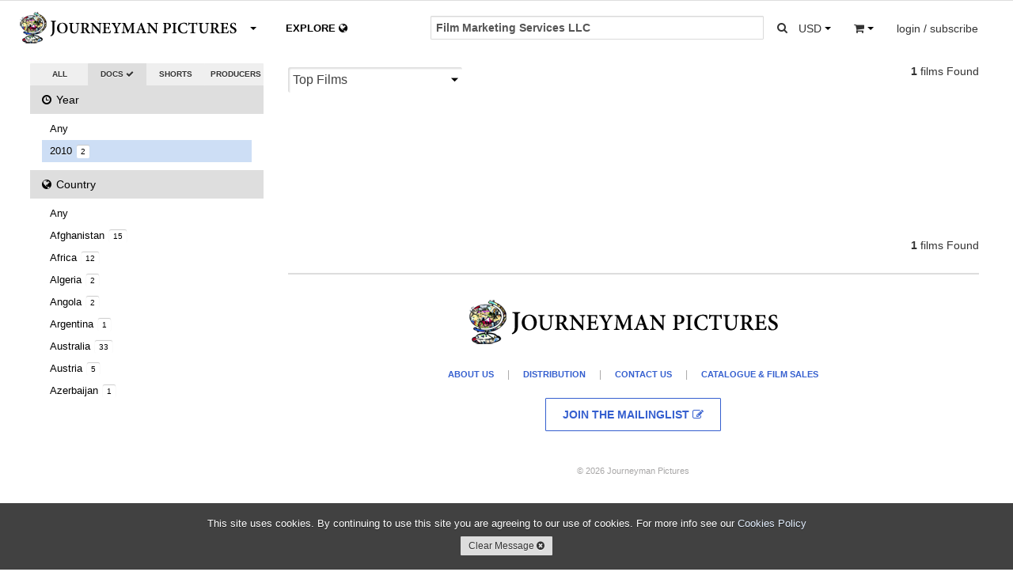

--- FILE ---
content_type: text/html; charset=utf-8
request_url: https://www.journeyman.tv/search/?q=Film%20Marketing%20Services%20LLC&type=doc&year=2010&country=NL&owner=&content=&aspect=&size=&rate=&standard=&resolution=&sort=
body_size: 9369
content:


<!DOCTYPE html>
<html lang="en">
  <head>
  <meta charset="utf-8">
    <title>Film Marketing Services Llc | Journeyman Pictures</title>
    <meta name="viewport" content="width=device-width, initial-scale=1.0">
    <meta name="description" content="Film, Marketing, Services, LLC News, Shorts, Documentary Features">
    <meta name="keywords" content="Film, Marketing, Services, LLC, News, Shorts, Documentary Features, video, Journeyman Pictures">
    <meta name="author" content="hazco.co.uk">
    <link rel="shortcut icon" href="https://dkvf7eqydjaua.cloudfront.net/static/ico/share/favicon.ico" type="image/x-icon">

    <!-- Include CSS Assets -->
    <link href="//vjs.zencdn.net/4.12/video-js.css" rel="stylesheet">
    <link href="https://dkvf7eqydjaua.cloudfront.net/static/css/share/swiper.min.css" rel="stylesheet">
<link rel="stylesheet" href="https://dkvf7eqydjaua.cloudfront.net/static/compressed/css/output.a3c492c6b2ea.css" type="text/css">
    <!-- HTML5 shim, for IE6-8 support of HTML5 elements -->
    <!--[if lt IE 9]>
      <script src="http://html5shim.googlecode.com/svn/trunk/html5.js"></script>
    <![endif]-->

    <!-- Fav and touch icons -->
    <link rel="apple-touch-icon-precomposed" sizes="144x144" href="https://dkvf7eqydjaua.cloudfront.net/static/ico/share/favicon.ico">
    <link rel="apple-touch-icon-precomposed" sizes="114x114" href="https://dkvf7eqydjaua.cloudfront.net/static/ico/share/favicon.ico">
    <link rel="apple-touch-icon-precomposed" sizes="72x72" href="https://dkvf7eqydjaua.cloudfront.net/static/ico/share/favicon.ico">
    <link rel="apple-touch-icon-precomposed" href="https://dkvf7eqydjaua.cloudfront.net/static/ico/share/favicon.ico">
    <script type="text/javascript" src="//s7.addthis.com/js/300/addthis_widget.js#pubid=ra-569e9fe2b4d19190" async defer></script>
    <script src="https://www.google.com/recaptcha/api.js?onload=recaptchaOnloadCallback&render=explicit" async defer></script>
    <script type="text/javascript" language="javascript">
        google_recaptcha_site_key = '6LeChigUAAAAAFsUeUBy5JkvhgVkKGCMGizSIE_2';
    </script>

<!-- MAINSITE Google tag (gtag.js) -->
<script async src="https://www.googletagmanager.com/gtag/js?id=G-HJQMV51KZG"></script>
<script>
  window.dataLayer = window.dataLayer || [];
  function gtag(){dataLayer.push(arguments);}
  gtag('js', new Date());

  gtag('config', 'G-HJQMV51KZG');
</script>

    
    
<!-- Facebook Pixel Code -->
<script>
!function(f,b,e,v,n,t,s){if(f.fbq)return;n=f.fbq=function(){n.callMethod?
n.callMethod.apply(n,arguments):n.queue.push(arguments)};if(!f._fbq)f._fbq=n;
n.push=n;n.loaded=!0;n.version='2.0';n.queue=[];t=b.createElement(e);t.async=!0;
t.src=v;s=b.getElementsByTagName(e)[0];s.parentNode.insertBefore(t,s)}(window,
document,'script','https://connect.facebook.net/en_US/fbevents.js');
fbq('init', '746282392195968'); // Insert your pixel ID here.

    fbq('track', 'PageView',{search:'Film Marketing Services LLC'});

</script>
<noscript>

    <img height="1" width="1" style="display:none" src="https://www.facebook.com/tr?id=746282392195968&ev=PageView&noscript=1&cd[search]=Film Marketing Services LLC"/>

</noscript>
<!-- DO NOT MODIFY -->
<!-- End Facebook Pixel Code -->
</head>
<body class="animated search white_footer" >
<div id="fb-root"></div>
<script>(function(d, s, id) {
  var js, fjs = d.getElementsByTagName(s)[0];
  if (d.getElementById(id)) return;
  js = d.createElement(s); js.id = id;
  js.src = "//connect.facebook.net/en_GB/sdk.js#xfbml=1&version=v2.3";
  fjs.parentNode.insertBefore(js, fjs);
}(document, 'script', 'facebook-jssdk'));</script>
<script>window.twttr = (function(d, s, id) {
  var js, fjs = d.getElementsByTagName(s)[0],
    t = window.twttr || {};
  if (d.getElementById(id)) return t;
  js = d.createElement(s);
  js.id = id;
  js.src = "https://platform.twitter.com/widgets.js";
  fjs.parentNode.insertBefore(js, fjs);

  t._e = [];
  t.ready = function(f) {
    t._e.push(f);
  };

  return t;
}(document, "script", "twitter-wjs"));</script>

<div id="wrapper" class="page-container">
<!-- Start Modal Payments -->









        <!-- End Modal Payments -->
    <div id="content_wrapper">
        <div id="content_inner_wrapper">
        
            


<div id="header">
    <div class="navbar navbar-static-top">
        <div class="navbar-inner primary">
            <div class="container">
                <div class="navbar-text about-menu">
                    <div class="btn-group">
                         <a id="about-link" class="btn dropdown-toggle" data-toggle="dropdown" href="#">
                             <span class="nav-logo">.</span><i class="caret"></i>
                          </a>
                         <ul class="dropdown-menu">
                             <li><a href="/" class="navbar-link">Home</a></li>
                             <li><a href="/about/sales" class="navbar-link">Catalogue &amp; Film Sales</a></li>
                             <li><a href="/about/distribution" class="navbar-link">Distribution</a></li>
                             <li><a href="/about/about-us" class="navbar-link">About Us</a></li>
                             <li><a href="/about/jobs" class="navbar-link">Jobs</a></li>
                             <li><a href="/about/contact-us" class="navbar-link">Contact Us</a></li>
                          </ul>
                     </div>
                </div>
                <div class="navbar-text pull-right">
                     
                    <div class="btn-group pull-left large-screens">
                         <a id="currency-link" class="btn dropdown-toggle" data-toggle="dropdown" href="#">
                            <span class="basket-currency">USD</span>
                             <span class="caret"></span>
                         </a>
                         <ul class="dropdown-menu">
                             
                                 <li><a href="/order/change_currency/GBP?next=/search/" >&pound; - British Pounds</a></li>
                             
                                 <li><a href="/order/change_currency/USD?next=/search/" class="selected">$ - US Dollars</a></li>
                             
                                 <li><a href="/order/change_currency/EUR?next=/search/" >&euro; - Euros</a></li>
                             
                         </ul>
                    </div>
                    <div class="btn-group pull-left small-screens small-screen-search-btn">
                         <a id="search-link" class="btn btn-search"href="#">
                            <span><i class="icon icon-search"></i></span>
                         </a>
                    </div>
                    <div class="btn-group pull-left">
                         <a id="basket-link" class="btn dropdown-toggle" data-toggle="dropdown" href="#">
                            <span class="basket-item-count"></span>
                            <span><i class="icon-shopping-cart"></i></span>
                            <span class="caret"></span>
                          </a>
                         <ul class="dropdown-menu">
                             <li class="view_basket"><a href="/order/basket/" class="navbar-link">View Basket <i class="icon icon-circle-arrow-right"></i></a></li>
                             <li class="nav_basket">
                                 <div id="nav_basket_items"></div>
                             </li>
                         </ul>
                     </div>
                    
                        <div class="pull-right btn-group">
                            <a href="#" class="dropdown-toggle btn" data-toggle="dropdown"><span class="large-screens">login / subscribe</span><span class="small-screens"><i class="icon icon-user"></i></span></a>
                            <ul class="dropdown-menu">
                                <li><a href="/accounts/login/" class="navbar-link">Account Login <i class="icon icon-user"></i></a></li>


                                <li><a href="#" class="navbar-link highlight btn-mail_subscribe">Join Mailinglist <i class="icon icon-envelope"></i></a></li>
                            </ul>
                        </div>
                    





                </div>





                <form id="global_search" class="navbar-form pull-right" action="/search?&type=doc&year=2010&country=NL&owner=&aspect=&size=&rate=&standard=&resolution=&sort=">
                    <div class="input-append">
                      <input class="span2 global_search_input " type="text" placeholder="SEARCH FEATURES..." name="q" value="Film Marketing Services LLC">
                      <input type="hidden" name="year" value="2010"/>
                      <input type="hidden" name="country" value="NL"/>
                      <input type="hidden" name="type" class="search-type-input" value="feature"/>
                      <input type="hidden" name="aspect" value=""/>
                      <input type="hidden" name="size" value=""/>
                      <input type="hidden" name="rate" value=""/>
                      <input type="hidden" name="standard" value=""/>
                      <input type="hidden" name="resolution" value=""/>
                      <input type="hidden" name="owner" value=""/>
                      <input type="hidden" name="sort" value=""/>
                      <button class="btn global_search_submit" type="submit"><i class="icon-search"></i></button>
                    </div>
                </form>
                <ul class="nav global-slide-controls">









                    <li class="active">
                        <a href="/features" class="global-slide-control slide-to-0 features" data-slide-to="0" data-search-type="doc"><i class="icon icon-circle-arrow-left"></i> DOCUMENTARIES <i class="icon icon-circle-arrow-down"></i></a>
                    </li>
                    <li class="">
                        <a href="/shorts" class="global-slide-control slide-to-1 shorts" data-slide-to="1" data-search-type="short">SHORTS <i class="icon icon-circle-arrow-down"></i><i class="icon icon-circle-arrow-right"></i></a>
                    </li>
                    <li class="explore_tab ">
                        <a href="/explore" class="global-slide-control slide-to-2 explore explore-map" data-slide-to="2" data-search-type="">EXPLORE <i class="icon-globe"></i></a>
                        <a href="/search" class="global-slide-control slide-to-2 explore explore-search" data-slide-to="2" data-search-type="">EXPLORE <i class="icon-globe"></i></a>
                    </li>
                </ul>
            </div>
        </div>
        <!--<div class="navbar-inner secondary">
            <div class="container">
                <ul class="nav">
                    <li class="">
                        <a href="/search?q=Film Marketing Services LLC&category=us&type=doc&aspect=&size=&rate=&standard=&resolution=" class="">US</a>
                    </li>
                    <li class="">
                        <a href="/search?q=Film Marketing Services LLC&category=uk&type=doc&aspect=&size=&rate=&standard=&resolution=" class="">UK</a>
                    </li>
                    <li class="">
                        <a href="/search?q=Film Marketing Services LLC&category=environment&type=doc&aspect=&size=&rate=&standard=&resolution=" class="">ENVIRONMENT</a>
                    </li>
                    <li class="">
                        <a href="/search?q=Film Marketing Services LLC&category=politics&type=doc&aspect=&size=&rate=&standard=&resolution=" class="">POLITICS</a>
                    </li>
                </ul>
            </div>
        </div>-->
    </div>

 </div>
<div class="container print-only"><img src="https://dkvf7eqydjaua.cloudfront.net/static/img/mainsite/journeymantv_logo_header.png"/></div>

        

        <!-- Start Modal Alerts -->
        

        
        <!-- End Modal Alerts -->
        <!-- Start Modal Search -->
        <div id="modal-search" class="modal hide fade">
            <div class="modal-header">
                <h1 class="nav-logo"></h1><button type="button" class="close" data-dismiss="modal" aria-hidden="true">&times;</button>
            </div>
            <div class="modal-body">
                <form id="global_search" class="navbar-form global_search" action="/search?&type=doc&year=2010&country=NL&aspect=&size=&rate=&standard=&resolution=">
                    <div class="input-append">
                      <input id="modal_global_search_input" class="span2" type="text" placeholder="SEARCH..." name="q" value="Film Marketing Services LLC">
                      <input type="hidden" name="year" value="2010"/>
                      <input type="hidden" name="country" value="NL"/>
                      <input type="hidden" name="type" class="search-type-input" value="doc"/>
                      <input type="hidden" name="aspect" value=""/>
                      <input type="hidden" name="size" value=""/>
                      <input type="hidden" name="rate" value=""/>
                      <input type="hidden" name="standard" value=""/>
                      <input type="hidden" name="resolution" value=""/>
                      <button class="btn" type="submit"><i class="icon-search"></i></button>
                    </div>
                </form>
            </div>
        </div>
        <!-- End Modal General -->
        <!-- Start Modal General -->
        <div id="modal-main" class="modal hide fade modal-overflow">
          <div class="modal-header">
            <button type="button" class="close" data-dismiss="modal" aria-hidden="true">&times;</button>
          </div>
          <div class="modal-body">
          </div>
        </div>
        <!-- End Modal General -->

        <!-- Start Content -->

        <div class="container">

            
    <!-- Start Main Section -->
    <div id="main_section">
        <div class="row-fluid" >
            <!-- Start Right Section -->
            <div id="side-section" class="span3">
                <div class="select-radio btn-group">
                    <a class="btn " href="/search?q=Film Marketing Services LLC&type=&country=NL&owner=&year=2010&aspect=&size=&rate=&standard=&resolution=&sort=">ALL <i class="icon icon-ok icon-radio"></i></a>
                    <a class="btn active" href="/search?q=Film Marketing Services LLC&type=doc&country=NL&year=2010&owner=&aspect=&size=&rate=&standard=&resolution=&sort=">DOCS <i class="icon icon-ok icon-radio"></i></a>
                    <a class="btn " href="/search?q=Film Marketing Services LLC&type=short&country=NL&year=2010&owner=&aspect=&size=&rate=&standard=&resolution=&sort=">SHORTS <i class="icon icon-ok icon-radio"></i></a>
                    <a class="btn " href="/search?q=Film Marketing Services LLC&type=producers&country=NL&year=2010&owner=&aspect=&size=&rate=&standard=&resolution=&sort=">PRODUCERS <i class="icon icon-ok icon-radio"></i></a>                    
                </div>
                <div id="filter_accordion" class="accordions">
                    <ul class="nav nav-list accordion-group">
                        <li class="active accordion-heading"><a href="#year_choices" class="accordion-toggle" data-parent="#filter_accordion" data-toggle="collapse"><i class="icon-time"></i> Year <span class="current">2010 <i class="icon-caret-down"></i></span></a></li>
                        <li id="year_choices" class="accordion-body collapse">
                            <ul class="nav-list">
                                <li class=""><a href="?q=Film Marketing Services LLC&type=doc&year=&country=NL&owner=&page=&period=&place=&content=&aspect=&size=&rate=&standard=&resolution=&sort=" class="advanced_search_option" data-option-name="aspect" data-value="">Any</a></li>
                                
                                    <li class="selected"><a href="/search/?q=Film Marketing Services LLC&type=doc&year=&country=NL&owner=&content=&aspect=&size=&rate=&standard=&resolution=&sort=">2010 <span class="itemcount">2</span></a></li>
                                
                            </ul>
                        </li>
                        <li class="active accordion-heading"><a href="#" class="accordion-toggle" data-parent="#filter_accordion" data-toggle="collapse" data-target="#country_choices"><i class="icon-globe"></i> Country <span class="current">Netherlands <i class="icon-caret-down"></i></span></a></li>
                        <li id="country_choices" class="accordion-body collapse">
                            <ul class="nav-list">
                                <li class=""><a href="?q=Film Marketing Services LLC&type=doc&year=2010&country=&owner=&page=&period=&place=&content=&aspect=&size=&rate=&standard=&resolution=&sort=" class="advanced_search_option" data-option-name="aspect" data-value="">Any</a></li>
                                
                                    <li class=""><a href="/search/?q=Film Marketing Services LLC&type=doc&year=2010&country=AF&owner=&content=&aspect=&size=&rate=&standard=&resolution=&sort=">Afghanistan <span class="itemcount">15</span></a></li>
                                
                                    <li class=""><a href="/search/?q=Film Marketing Services LLC&type=doc&year=2010&country=C1&owner=&content=&aspect=&size=&rate=&standard=&resolution=&sort=">Africa <span class="itemcount">12</span></a></li>
                                
                                    <li class=""><a href="/search/?q=Film Marketing Services LLC&type=doc&year=2010&country=DZ&owner=&content=&aspect=&size=&rate=&standard=&resolution=&sort=">Algeria <span class="itemcount">2</span></a></li>
                                
                                    <li class=""><a href="/search/?q=Film Marketing Services LLC&type=doc&year=2010&country=AO&owner=&content=&aspect=&size=&rate=&standard=&resolution=&sort=">Angola <span class="itemcount">2</span></a></li>
                                
                                    <li class=""><a href="/search/?q=Film Marketing Services LLC&type=doc&year=2010&country=AR&owner=&content=&aspect=&size=&rate=&standard=&resolution=&sort=">Argentina <span class="itemcount">1</span></a></li>
                                
                                    <li class=""><a href="/search/?q=Film Marketing Services LLC&type=doc&year=2010&country=AU&owner=&content=&aspect=&size=&rate=&standard=&resolution=&sort=">Australia <span class="itemcount">33</span></a></li>
                                
                                    <li class=""><a href="/search/?q=Film Marketing Services LLC&type=doc&year=2010&country=AT&owner=&content=&aspect=&size=&rate=&standard=&resolution=&sort=">Austria <span class="itemcount">5</span></a></li>
                                
                                    <li class=""><a href="/search/?q=Film Marketing Services LLC&type=doc&year=2010&country=AZ&owner=&content=&aspect=&size=&rate=&standard=&resolution=&sort=">Azerbaijan <span class="itemcount">1</span></a></li>
                                
                                    <li class=""><a href="/search/?q=Film Marketing Services LLC&type=doc&year=2010&country=BH&owner=&content=&aspect=&size=&rate=&standard=&resolution=&sort=">Bahrain <span class="itemcount">1</span></a></li>
                                
                                    <li class=""><a href="/search/?q=Film Marketing Services LLC&type=doc&year=2010&country=T2&owner=&content=&aspect=&size=&rate=&standard=&resolution=&sort=">Balkans <span class="itemcount">2</span></a></li>
                                
                                    <li class=""><a href="/search/?q=Film Marketing Services LLC&type=doc&year=2010&country=BD&owner=&content=&aspect=&size=&rate=&standard=&resolution=&sort=">Bangladesh <span class="itemcount">3</span></a></li>
                                
                                    <li class=""><a href="/search/?q=Film Marketing Services LLC&type=doc&year=2010&country=BY&owner=&content=&aspect=&size=&rate=&standard=&resolution=&sort=">Belarus <span class="itemcount">2</span></a></li>
                                
                                    <li class=""><a href="/search/?q=Film Marketing Services LLC&type=doc&year=2010&country=BE&owner=&content=&aspect=&size=&rate=&standard=&resolution=&sort=">Belgium <span class="itemcount">4</span></a></li>
                                
                                    <li class=""><a href="/search/?q=Film Marketing Services LLC&type=doc&year=2010&country=BJ&owner=&content=&aspect=&size=&rate=&standard=&resolution=&sort=">Benin <span class="itemcount">1</span></a></li>
                                
                                    <li class=""><a href="/search/?q=Film Marketing Services LLC&type=doc&year=2010&country=BM&owner=&content=&aspect=&size=&rate=&standard=&resolution=&sort=">Bermuda <span class="itemcount">1</span></a></li>
                                
                                    <li class=""><a href="/search/?q=Film Marketing Services LLC&type=doc&year=2010&country=BT&owner=&content=&aspect=&size=&rate=&standard=&resolution=&sort=">Bhutan <span class="itemcount">1</span></a></li>
                                
                                    <li class=""><a href="/search/?q=Film Marketing Services LLC&type=doc&year=2010&country=BO&owner=&content=&aspect=&size=&rate=&standard=&resolution=&sort=">Bolivia <span class="itemcount">3</span></a></li>
                                
                                    <li class=""><a href="/search/?q=Film Marketing Services LLC&type=doc&year=2010&country=T6&owner=&content=&aspect=&size=&rate=&standard=&resolution=&sort=">Borneo <span class="itemcount">1</span></a></li>
                                
                                    <li class=""><a href="/search/?q=Film Marketing Services LLC&type=doc&year=2010&country=BA&owner=&content=&aspect=&size=&rate=&standard=&resolution=&sort=">Bosnia and Herzegovina <span class="itemcount">6</span></a></li>
                                
                                    <li class=""><a href="/search/?q=Film Marketing Services LLC&type=doc&year=2010&country=BR&owner=&content=&aspect=&size=&rate=&standard=&resolution=&sort=">Brazil <span class="itemcount">15</span></a></li>
                                
                                    <li class=""><a href="/search/?q=Film Marketing Services LLC&type=doc&year=2010&country=BG&owner=&content=&aspect=&size=&rate=&standard=&resolution=&sort=">Bulgaria <span class="itemcount">2</span></a></li>
                                
                                    <li class=""><a href="/search/?q=Film Marketing Services LLC&type=doc&year=2010&country=BF&owner=&content=&aspect=&size=&rate=&standard=&resolution=&sort=">Burkina Faso <span class="itemcount">2</span></a></li>
                                
                                    <li class=""><a href="/search/?q=Film Marketing Services LLC&type=doc&year=2010&country=BI&owner=&content=&aspect=&size=&rate=&standard=&resolution=&sort=">Burundi <span class="itemcount">2</span></a></li>
                                
                                    <li class=""><a href="/search/?q=Film Marketing Services LLC&type=doc&year=2010&country=KH&owner=&content=&aspect=&size=&rate=&standard=&resolution=&sort=">Cambodia <span class="itemcount">6</span></a></li>
                                
                                    <li class=""><a href="/search/?q=Film Marketing Services LLC&type=doc&year=2010&country=CM&owner=&content=&aspect=&size=&rate=&standard=&resolution=&sort=">Cameroon <span class="itemcount">1</span></a></li>
                                
                                    <li class=""><a href="/search/?q=Film Marketing Services LLC&type=doc&year=2010&country=CA&owner=&content=&aspect=&size=&rate=&standard=&resolution=&sort=">Canada <span class="itemcount">13</span></a></li>
                                
                                    <li class=""><a href="/search/?q=Film Marketing Services LLC&type=doc&year=2010&country=T3&owner=&content=&aspect=&size=&rate=&standard=&resolution=&sort=">Chechnya <span class="itemcount">1</span></a></li>
                                
                                    <li class=""><a href="/search/?q=Film Marketing Services LLC&type=doc&year=2010&country=CL&owner=&content=&aspect=&size=&rate=&standard=&resolution=&sort=">Chile <span class="itemcount">4</span></a></li>
                                
                                    <li class=""><a href="/search/?q=Film Marketing Services LLC&type=doc&year=2010&country=CN&owner=&content=&aspect=&size=&rate=&standard=&resolution=&sort=">China <span class="itemcount">18</span></a></li>
                                
                                    <li class=""><a href="/search/?q=Film Marketing Services LLC&type=doc&year=2010&country=CO&owner=&content=&aspect=&size=&rate=&standard=&resolution=&sort=">Colombia <span class="itemcount">3</span></a></li>
                                
                                    <li class=""><a href="/search/?q=Film Marketing Services LLC&type=doc&year=2010&country=CD&owner=&content=&aspect=&size=&rate=&standard=&resolution=&sort=">DRC <span class="itemcount">3</span></a></li>
                                
                                    <li class=""><a href="/search/?q=Film Marketing Services LLC&type=doc&year=2010&country=CI&owner=&content=&aspect=&size=&rate=&standard=&resolution=&sort=">Cote D&#x27;Ivoire <span class="itemcount">1</span></a></li>
                                
                                    <li class=""><a href="/search/?q=Film Marketing Services LLC&type=doc&year=2010&country=HR&owner=&content=&aspect=&size=&rate=&standard=&resolution=&sort=">Croatia <span class="itemcount">3</span></a></li>
                                
                                    <li class=""><a href="/search/?q=Film Marketing Services LLC&type=doc&year=2010&country=CU&owner=&content=&aspect=&size=&rate=&standard=&resolution=&sort=">Cuba <span class="itemcount">5</span></a></li>
                                
                                    <li class=""><a href="/search/?q=Film Marketing Services LLC&type=doc&year=2010&country=CZ&owner=&content=&aspect=&size=&rate=&standard=&resolution=&sort=">Czech Republic <span class="itemcount">5</span></a></li>
                                
                                    <li class=""><a href="/search/?q=Film Marketing Services LLC&type=doc&year=2010&country=DK&owner=&content=&aspect=&size=&rate=&standard=&resolution=&sort=">Denmark <span class="itemcount">6</span></a></li>
                                
                                    <li class=""><a href="/search/?q=Film Marketing Services LLC&type=doc&year=2010&country=R6&owner=&content=&aspect=&size=&rate=&standard=&resolution=&sort=">Eastern Europe <span class="itemcount">3</span></a></li>
                                
                                    <li class=""><a href="/search/?q=Film Marketing Services LLC&type=doc&year=2010&country=EG&owner=&content=&aspect=&size=&rate=&standard=&resolution=&sort=">Egypt <span class="itemcount">6</span></a></li>
                                
                                    <li class=""><a href="/search/?q=Film Marketing Services LLC&type=doc&year=2010&country=SV&owner=&content=&aspect=&size=&rate=&standard=&resolution=&sort=">El Salvador <span class="itemcount">3</span></a></li>
                                
                                    <li class=""><a href="/search/?q=Film Marketing Services LLC&type=doc&year=2010&country=ET&owner=&content=&aspect=&size=&rate=&standard=&resolution=&sort=">Ethiopia <span class="itemcount">7</span></a></li>
                                
                                    <li class=""><a href="/search/?q=Film Marketing Services LLC&type=doc&year=2010&country=C3&owner=&content=&aspect=&size=&rate=&standard=&resolution=&sort=">Europe <span class="itemcount">3</span></a></li>
                                
                                    <li class=""><a href="/search/?q=Film Marketing Services LLC&type=doc&year=2010&country=FI&owner=&content=&aspect=&size=&rate=&standard=&resolution=&sort=">Finland <span class="itemcount">4</span></a></li>
                                
                                    <li class=""><a href="/search/?q=Film Marketing Services LLC&type=doc&year=2010&country=FR&owner=&content=&aspect=&size=&rate=&standard=&resolution=&sort=">France <span class="itemcount">9</span></a></li>
                                
                                    <li class=""><a href="/search/?q=Film Marketing Services LLC&type=doc&year=2010&country=GE&owner=&content=&aspect=&size=&rate=&standard=&resolution=&sort=">Georgia <span class="itemcount">1</span></a></li>
                                
                                    <li class=""><a href="/search/?q=Film Marketing Services LLC&type=doc&year=2010&country=DE&owner=&content=&aspect=&size=&rate=&standard=&resolution=&sort=">Germany <span class="itemcount">10</span></a></li>
                                
                                    <li class=""><a href="/search/?q=Film Marketing Services LLC&type=doc&year=2010&country=GR&owner=&content=&aspect=&size=&rate=&standard=&resolution=&sort=">Greece <span class="itemcount">1</span></a></li>
                                
                                    <li class=""><a href="/search/?q=Film Marketing Services LLC&type=doc&year=2010&country=GL&owner=&content=&aspect=&size=&rate=&standard=&resolution=&sort=">Greenland <span class="itemcount">1</span></a></li>
                                
                                    <li class=""><a href="/search/?q=Film Marketing Services LLC&type=doc&year=2010&country=GT&owner=&content=&aspect=&size=&rate=&standard=&resolution=&sort=">Guatemala <span class="itemcount">3</span></a></li>
                                
                                    <li class=""><a href="/search/?q=Film Marketing Services LLC&type=doc&year=2010&country=GW&owner=&content=&aspect=&size=&rate=&standard=&resolution=&sort=">Guinea-Bissau <span class="itemcount">1</span></a></li>
                                
                                    <li class=""><a href="/search/?q=Film Marketing Services LLC&type=doc&year=2010&country=HT&owner=&content=&aspect=&size=&rate=&standard=&resolution=&sort=">Haiti <span class="itemcount">2</span></a></li>
                                
                                    <li class=""><a href="/search/?q=Film Marketing Services LLC&type=doc&year=2010&country=HK&owner=&content=&aspect=&size=&rate=&standard=&resolution=&sort=">Hong Kong <span class="itemcount">1</span></a></li>
                                
                                    <li class=""><a href="/search/?q=Film Marketing Services LLC&type=doc&year=2010&country=HU&owner=&content=&aspect=&size=&rate=&standard=&resolution=&sort=">Hungary <span class="itemcount">3</span></a></li>
                                
                                    <li class=""><a href="/search/?q=Film Marketing Services LLC&type=doc&year=2010&country=IN&owner=&content=&aspect=&size=&rate=&standard=&resolution=&sort=">India <span class="itemcount">38</span></a></li>
                                
                                    <li class=""><a href="/search/?q=Film Marketing Services LLC&type=doc&year=2010&country=ID&owner=&content=&aspect=&size=&rate=&standard=&resolution=&sort=">Indonesia <span class="itemcount">4</span></a></li>
                                
                                    <li class=""><a href="/search/?q=Film Marketing Services LLC&type=doc&year=2010&country=IR&owner=&content=&aspect=&size=&rate=&standard=&resolution=&sort=">Iran, Islamic Republic of <span class="itemcount">9</span></a></li>
                                
                                    <li class=""><a href="/search/?q=Film Marketing Services LLC&type=doc&year=2010&country=IQ&owner=&content=&aspect=&size=&rate=&standard=&resolution=&sort=">Iraq <span class="itemcount">19</span></a></li>
                                
                                    <li class=""><a href="/search/?q=Film Marketing Services LLC&type=doc&year=2010&country=IE&owner=&content=&aspect=&size=&rate=&standard=&resolution=&sort=">Ireland <span class="itemcount">6</span></a></li>
                                
                                    <li class=""><a href="/search/?q=Film Marketing Services LLC&type=doc&year=2010&country=T1&owner=&content=&aspect=&size=&rate=&standard=&resolution=&sort=">Israel/Palestine <span class="itemcount">43</span></a></li>
                                
                                    <li class=""><a href="/search/?q=Film Marketing Services LLC&type=doc&year=2010&country=IT&owner=&content=&aspect=&size=&rate=&standard=&resolution=&sort=">Italy <span class="itemcount">8</span></a></li>
                                
                                    <li class=""><a href="/search/?q=Film Marketing Services LLC&type=doc&year=2010&country=JP&owner=&content=&aspect=&size=&rate=&standard=&resolution=&sort=">Japan <span class="itemcount">10</span></a></li>
                                
                                    <li class=""><a href="/search/?q=Film Marketing Services LLC&type=doc&year=2010&country=JO&owner=&content=&aspect=&size=&rate=&standard=&resolution=&sort=">Jordan <span class="itemcount">3</span></a></li>
                                
                                    <li class=""><a href="/search/?q=Film Marketing Services LLC&type=doc&year=2010&country=KZ&owner=&content=&aspect=&size=&rate=&standard=&resolution=&sort=">Kazakhstan <span class="itemcount">1</span></a></li>
                                
                                    <li class=""><a href="/search/?q=Film Marketing Services LLC&type=doc&year=2010&country=KE&owner=&content=&aspect=&size=&rate=&standard=&resolution=&sort=">Kenya <span class="itemcount">4</span></a></li>
                                
                                    <li class=""><a href="/search/?q=Film Marketing Services LLC&type=doc&year=2010&country=KP&owner=&content=&aspect=&size=&rate=&standard=&resolution=&sort=">North Korea <span class="itemcount">6</span></a></li>
                                
                                    <li class=""><a href="/search/?q=Film Marketing Services LLC&type=doc&year=2010&country=T7&owner=&content=&aspect=&size=&rate=&standard=&resolution=&sort=">Kosovo <span class="itemcount">1</span></a></li>
                                
                                    <li class=""><a href="/search/?q=Film Marketing Services LLC&type=doc&year=2010&country=KG&owner=&content=&aspect=&size=&rate=&standard=&resolution=&sort=">Kyrgyzstan <span class="itemcount">2</span></a></li>
                                
                                    <li class=""><a href="/search/?q=Film Marketing Services LLC&type=doc&year=2010&country=LB&owner=&content=&aspect=&size=&rate=&standard=&resolution=&sort=">Lebanon <span class="itemcount">3</span></a></li>
                                
                                    <li class=""><a href="/search/?q=Film Marketing Services LLC&type=doc&year=2010&country=LR&owner=&content=&aspect=&size=&rate=&standard=&resolution=&sort=">Liberia <span class="itemcount">2</span></a></li>
                                
                                    <li class=""><a href="/search/?q=Film Marketing Services LLC&type=doc&year=2010&country=LY&owner=&content=&aspect=&size=&rate=&standard=&resolution=&sort=">Libyan Arab Jamahiriya <span class="itemcount">5</span></a></li>
                                
                                    <li class=""><a href="/search/?q=Film Marketing Services LLC&type=doc&year=2010&country=LT&owner=&content=&aspect=&size=&rate=&standard=&resolution=&sort=">Lithuania <span class="itemcount">3</span></a></li>
                                
                                    <li class=""><a href="/search/?q=Film Marketing Services LLC&type=doc&year=2010&country=MW&owner=&content=&aspect=&size=&rate=&standard=&resolution=&sort=">Malawi <span class="itemcount">1</span></a></li>
                                
                                    <li class=""><a href="/search/?q=Film Marketing Services LLC&type=doc&year=2010&country=ML&owner=&content=&aspect=&size=&rate=&standard=&resolution=&sort=">Mali <span class="itemcount">2</span></a></li>
                                
                                    <li class=""><a href="/search/?q=Film Marketing Services LLC&type=doc&year=2010&country=MT&owner=&content=&aspect=&size=&rate=&standard=&resolution=&sort=">Malta <span class="itemcount">1</span></a></li>
                                
                                    <li class=""><a href="/search/?q=Film Marketing Services LLC&type=doc&year=2010&country=MR&owner=&content=&aspect=&size=&rate=&standard=&resolution=&sort=">Mauritania <span class="itemcount">1</span></a></li>
                                
                                    <li class=""><a href="/search/?q=Film Marketing Services LLC&type=doc&year=2010&country=MX&owner=&content=&aspect=&size=&rate=&standard=&resolution=&sort=">Mexico <span class="itemcount">2</span></a></li>
                                
                                    <li class=""><a href="/search/?q=Film Marketing Services LLC&type=doc&year=2010&country=MN&owner=&content=&aspect=&size=&rate=&standard=&resolution=&sort=">Mongolia <span class="itemcount">2</span></a></li>
                                
                                    <li class=""><a href="/search/?q=Film Marketing Services LLC&type=doc&year=2010&country=MA&owner=&content=&aspect=&size=&rate=&standard=&resolution=&sort=">Morocco <span class="itemcount">3</span></a></li>
                                
                                    <li class=""><a href="/search/?q=Film Marketing Services LLC&type=doc&year=2010&country=MZ&owner=&content=&aspect=&size=&rate=&standard=&resolution=&sort=">Mozambique <span class="itemcount">1</span></a></li>
                                
                                    <li class=""><a href="/search/?q=Film Marketing Services LLC&type=doc&year=2010&country=MM&owner=&content=&aspect=&size=&rate=&standard=&resolution=&sort=">Myanmar <span class="itemcount">1</span></a></li>
                                
                                    <li class=""><a href="/search/?q=Film Marketing Services LLC&type=doc&year=2010&country=NP&owner=&content=&aspect=&size=&rate=&standard=&resolution=&sort=">Nepal <span class="itemcount">6</span></a></li>
                                
                                    <li class="selected"><a href="/search/?q=Film Marketing Services LLC&type=doc&year=2010&country=&owner=&content=&aspect=&size=&rate=&standard=&resolution=&sort=">Netherlands <span class="itemcount">16</span></a></li>
                                
                                    <li class=""><a href="/search/?q=Film Marketing Services LLC&type=doc&year=2010&country=NZ&owner=&content=&aspect=&size=&rate=&standard=&resolution=&sort=">New Zealand <span class="itemcount">12</span></a></li>
                                
                                    <li class=""><a href="/search/?q=Film Marketing Services LLC&type=doc&year=2010&country=NI&owner=&content=&aspect=&size=&rate=&standard=&resolution=&sort=">Nicaragua <span class="itemcount">3</span></a></li>
                                
                                    <li class=""><a href="/search/?q=Film Marketing Services LLC&type=doc&year=2010&country=NE&owner=&content=&aspect=&size=&rate=&standard=&resolution=&sort=">Niger <span class="itemcount">1</span></a></li>
                                
                                    <li class=""><a href="/search/?q=Film Marketing Services LLC&type=doc&year=2010&country=NG&owner=&content=&aspect=&size=&rate=&standard=&resolution=&sort=">Nigeria <span class="itemcount">2</span></a></li>
                                
                                    <li class=""><a href="/search/?q=Film Marketing Services LLC&type=doc&year=2010&country=NO&owner=&content=&aspect=&size=&rate=&standard=&resolution=&sort=">Norway <span class="itemcount">6</span></a></li>
                                
                                    <li class=""><a href="/search/?q=Film Marketing Services LLC&type=doc&year=2010&country=R7&owner=&content=&aspect=&size=&rate=&standard=&resolution=&sort=">Pacific <span class="itemcount">2</span></a></li>
                                
                                    <li class=""><a href="/search/?q=Film Marketing Services LLC&type=doc&year=2010&country=PK&owner=&content=&aspect=&size=&rate=&standard=&resolution=&sort=">Pakistan <span class="itemcount">8</span></a></li>
                                
                                    <li class=""><a href="/search/?q=Film Marketing Services LLC&type=doc&year=2010&country=PS&owner=&content=&aspect=&size=&rate=&standard=&resolution=&sort=">Palestinian Territory, Occupied <span class="itemcount">1</span></a></li>
                                
                                    <li class=""><a href="/search/?q=Film Marketing Services LLC&type=doc&year=2010&country=PG&owner=&content=&aspect=&size=&rate=&standard=&resolution=&sort=">Papua New Guinea <span class="itemcount">1</span></a></li>
                                
                                    <li class=""><a href="/search/?q=Film Marketing Services LLC&type=doc&year=2010&country=PE&owner=&content=&aspect=&size=&rate=&standard=&resolution=&sort=">Peru <span class="itemcount">3</span></a></li>
                                
                                    <li class=""><a href="/search/?q=Film Marketing Services LLC&type=doc&year=2010&country=PL&owner=&content=&aspect=&size=&rate=&standard=&resolution=&sort=">Poland <span class="itemcount">6</span></a></li>
                                
                                    <li class=""><a href="/search/?q=Film Marketing Services LLC&type=doc&year=2010&country=QA&owner=&content=&aspect=&size=&rate=&standard=&resolution=&sort=">Qatar <span class="itemcount">1</span></a></li>
                                
                                    <li class=""><a href="/search/?q=Film Marketing Services LLC&type=doc&year=2010&country=RO&owner=&content=&aspect=&size=&rate=&standard=&resolution=&sort=">Romania <span class="itemcount">2</span></a></li>
                                
                                    <li class=""><a href="/search/?q=Film Marketing Services LLC&type=doc&year=2010&country=RU&owner=&content=&aspect=&size=&rate=&standard=&resolution=&sort=">Russian Federation <span class="itemcount">23</span></a></li>
                                
                                    <li class=""><a href="/search/?q=Film Marketing Services LLC&type=doc&year=2010&country=RW&owner=&content=&aspect=&size=&rate=&standard=&resolution=&sort=">Rwanda <span class="itemcount">1</span></a></li>
                                
                                    <li class=""><a href="/search/?q=Film Marketing Services LLC&type=doc&year=2010&country=SA&owner=&content=&aspect=&size=&rate=&standard=&resolution=&sort=">Saudi Arabia <span class="itemcount">1</span></a></li>
                                
                                    <li class=""><a href="/search/?q=Film Marketing Services LLC&type=doc&year=2010&country=SN&owner=&content=&aspect=&size=&rate=&standard=&resolution=&sort=">Senegal <span class="itemcount">2</span></a></li>
                                
                                    <li class=""><a href="/search/?q=Film Marketing Services LLC&type=doc&year=2010&country=RS&owner=&content=&aspect=&size=&rate=&standard=&resolution=&sort=">Serbia <span class="itemcount">5</span></a></li>
                                
                                    <li class=""><a href="/search/?q=Film Marketing Services LLC&type=doc&year=2010&country=SL&owner=&content=&aspect=&size=&rate=&standard=&resolution=&sort=">Sierra Leone <span class="itemcount">2</span></a></li>
                                
                                    <li class=""><a href="/search/?q=Film Marketing Services LLC&type=doc&year=2010&country=SK&owner=&content=&aspect=&size=&rate=&standard=&resolution=&sort=">Slovakia <span class="itemcount">1</span></a></li>
                                
                                    <li class=""><a href="/search/?q=Film Marketing Services LLC&type=doc&year=2010&country=SI&owner=&content=&aspect=&size=&rate=&standard=&resolution=&sort=">Slovenia <span class="itemcount">2</span></a></li>
                                
                                    <li class=""><a href="/search/?q=Film Marketing Services LLC&type=doc&year=2010&country=SB&owner=&content=&aspect=&size=&rate=&standard=&resolution=&sort=">Solomon Islands <span class="itemcount">1</span></a></li>
                                
                                    <li class=""><a href="/search/?q=Film Marketing Services LLC&type=doc&year=2010&country=SO&owner=&content=&aspect=&size=&rate=&standard=&resolution=&sort=">Somalia <span class="itemcount">1</span></a></li>
                                
                                    <li class=""><a href="/search/?q=Film Marketing Services LLC&type=doc&year=2010&country=ZA&owner=&content=&aspect=&size=&rate=&standard=&resolution=&sort=">South Africa <span class="itemcount">30</span></a></li>
                                
                                    <li class=""><a href="/search/?q=Film Marketing Services LLC&type=doc&year=2010&country=C5&owner=&content=&aspect=&size=&rate=&standard=&resolution=&sort=">South America <span class="itemcount">1</span></a></li>
                                
                                    <li class=""><a href="/search/?q=Film Marketing Services LLC&type=doc&year=2010&country=ES&owner=&content=&aspect=&size=&rate=&standard=&resolution=&sort=">Spain <span class="itemcount">3</span></a></li>
                                
                                    <li class=""><a href="/search/?q=Film Marketing Services LLC&type=doc&year=2010&country=LK&owner=&content=&aspect=&size=&rate=&standard=&resolution=&sort=">Sri Lanka <span class="itemcount">1</span></a></li>
                                
                                    <li class=""><a href="/search/?q=Film Marketing Services LLC&type=doc&year=2010&country=SD&owner=&content=&aspect=&size=&rate=&standard=&resolution=&sort=">Sudan <span class="itemcount">10</span></a></li>
                                
                                    <li class=""><a href="/search/?q=Film Marketing Services LLC&type=doc&year=2010&country=SE&owner=&content=&aspect=&size=&rate=&standard=&resolution=&sort=">Sweden <span class="itemcount">6</span></a></li>
                                
                                    <li class=""><a href="/search/?q=Film Marketing Services LLC&type=doc&year=2010&country=CH&owner=&content=&aspect=&size=&rate=&standard=&resolution=&sort=">Switzerland <span class="itemcount">5</span></a></li>
                                
                                    <li class=""><a href="/search/?q=Film Marketing Services LLC&type=doc&year=2010&country=SY&owner=&content=&aspect=&size=&rate=&standard=&resolution=&sort=">Syrian Arab Republic <span class="itemcount">8</span></a></li>
                                
                                    <li class=""><a href="/search/?q=Film Marketing Services LLC&type=doc&year=2010&country=TZ&owner=&content=&aspect=&size=&rate=&standard=&resolution=&sort=">Tanzania <span class="itemcount">4</span></a></li>
                                
                                    <li class=""><a href="/search/?q=Film Marketing Services LLC&type=doc&year=2010&country=T5&owner=&content=&aspect=&size=&rate=&standard=&resolution=&sort=">Tibet <span class="itemcount">5</span></a></li>
                                
                                    <li class=""><a href="/search/?q=Film Marketing Services LLC&type=doc&year=2010&country=TL&owner=&content=&aspect=&size=&rate=&standard=&resolution=&sort=">Timor-Leste <span class="itemcount">4</span></a></li>
                                
                                    <li class=""><a href="/search/?q=Film Marketing Services LLC&type=doc&year=2010&country=TG&owner=&content=&aspect=&size=&rate=&standard=&resolution=&sort=">Togo <span class="itemcount">1</span></a></li>
                                
                                    <li class=""><a href="/search/?q=Film Marketing Services LLC&type=doc&year=2010&country=TR&owner=&content=&aspect=&size=&rate=&standard=&resolution=&sort=">Turkey <span class="itemcount">5</span></a></li>
                                
                                    <li class=""><a href="/search/?q=Film Marketing Services LLC&type=doc&year=2010&country=UG&owner=&content=&aspect=&size=&rate=&standard=&resolution=&sort=">Uganda <span class="itemcount">4</span></a></li>
                                
                                    <li class=""><a href="/search/?q=Film Marketing Services LLC&type=doc&year=2010&country=UA&owner=&content=&aspect=&size=&rate=&standard=&resolution=&sort=">Ukraine <span class="itemcount">21</span></a></li>
                                
                                    <li class=""><a href="/search/?q=Film Marketing Services LLC&type=doc&year=2010&country=GB&owner=&content=&aspect=&size=&rate=&standard=&resolution=&sort=">United Kingdom <span class="itemcount">44</span></a></li>
                                
                                    <li class=""><a href="/search/?q=Film Marketing Services LLC&type=doc&year=2010&country=US&owner=&content=&aspect=&size=&rate=&standard=&resolution=&sort=">United States <span class="itemcount">177</span></a></li>
                                
                                    <li class=""><a href="/search/?q=Film Marketing Services LLC&type=doc&year=2010&country=UZ&owner=&content=&aspect=&size=&rate=&standard=&resolution=&sort=">Uzbekistan <span class="itemcount">1</span></a></li>
                                
                                    <li class=""><a href="/search/?q=Film Marketing Services LLC&type=doc&year=2010&country=VE&owner=&content=&aspect=&size=&rate=&standard=&resolution=&sort=">Venezuela <span class="itemcount">2</span></a></li>
                                
                                    <li class=""><a href="/search/?q=Film Marketing Services LLC&type=doc&year=2010&country=VN&owner=&content=&aspect=&size=&rate=&standard=&resolution=&sort=">Vietnam <span class="itemcount">1</span></a></li>
                                
                                    <li class=""><a href="/search/?q=Film Marketing Services LLC&type=doc&year=2010&country=R1&owner=&content=&aspect=&size=&rate=&standard=&resolution=&sort=">World <span class="itemcount">75</span></a></li>
                                
                                    <li class=""><a href="/search/?q=Film Marketing Services LLC&type=doc&year=2010&country=YE&owner=&content=&aspect=&size=&rate=&standard=&resolution=&sort=">Yemen <span class="itemcount">1</span></a></li>
                                
                                    <li class=""><a href="/search/?q=Film Marketing Services LLC&type=doc&year=2010&country=ZW&owner=&content=&aspect=&size=&rate=&standard=&resolution=&sort=">Zimbabwe <span class="itemcount">4</span></a></li>
                                
                            </ul>
                        </li>



























                    </ul>
                </div>
























































            </div>

            <!-- End Right Section -->
            <!-- Start Left Section -->

            <div class="span9 main-section">

            <!-- Options bar (Left Section) -->

                <div class="options-bar clearfix">
                


                    <form id="search_sort_form" class="navbar-form pull-left" action="/search">
                        <input type="hidden" name="q" value="Film Marketing Services LLC">
                        <input type="hidden" name="year" value="2010"/>
                        <input type="hidden" name="country" value="NL"/>
                        <input type="hidden" name="type" class="search-type-input" value="doc"/>
                        <input type="hidden" name="aspect" value=""/>
                        <input type="hidden" name="owner" value=""/>
                        <input type="hidden" name="size" value=""/>
                        <input type="hidden" name="rate" value=""/>
                        <input type="hidden" name="standard" value=""/>
                        <input type="hidden" name="resolution" value=""/>
                        <select id="search_sort" name="sort" class="select">
                            <option value="top" selected="selected">Top Films</option>
                            <option value="newest" >Recent First</option>
                            <option value="oldest" >Oldest First</option>
                            <option value="relevant" >Most Relevant</option>
                        </select>
                    </form>
                <p class="pull-right"><strong>1</strong> films Found</p>
                </div>

            <!-- End Options Bar -->

                <div class="row-fluid">
                
                    <input type="hidden" name="csrfmiddlewaretoken" value="Bf7JiyQB5BQCJEiPkEABjQjEKe4BVpvSJVyNInBVfl1OdZGId9MrvxB7AwPwApQ2">
                    <div id="search_results" class="tile_box search">
                        
                            <div id="tile-4751" class="tile invisible" data-page="end">
                                    <div class="caption image">
                                        <a href="/film/4751/crips" class="film_link film_image_link film_trailer_link" data-toggle="tooltip" data-film="4751" title="View Trailer">
                                            <span class="film_image" style="background-image: url(https://www.journeyman.tv/api/images/film/4751?size=small);" data-toggle="tooltip" data-placement="bottom" title="CRIPS">
                                            
                                            <span class="length">51'/87'</span>
                                            <span class="play_arrow"><i class="icon icon-play"></i></span>
                                            </span>
                                        </a>
                                        <div class="snippet">
                                            <p class="buttons">
                                                <a href="/film/4751/crips" class="btn btn-clear-border film_trailer_link" data-toggle="tooltip" data-film="4751" title="View Trailer"><span class="large-screens">Trailer </span><i class="icon icon-play"></i></a>
                                                <a href="/film/4751/crips" target="_blank" class="btn btn-clear-border" data-toggle="tooltip" data-film="4751" title="Open in new window"><i class="icon icon-share"></i></a>
                                            </p>
                                            <a href="/film/4751/crips" class="film_link film_trailer_link" data-film="4751">
                                                
                                                
                                                    <p></p>
                                                
                                                
                                            </a>
                                        </div>
                                    </div>
                                    <div class="caption">
                                        <a href="/film/4751/crips" class="film_link film_trailer_link" data-film="4751">
                                        <h4>CRIPS</h4>
                                        <h5>Netherlands | 2010</h5>
                                        <p>In this jaw-dropping film we meet the Dutch branch of the Crips gang. 'Main C' - fresh out of jail and fighting to get out of the gang to be a father. 'Santos' - lying low and hoping to "become somebody"; and leader 'Keylow', who holds the key to all their fates. Pulsating with a hip-hop soundtrack, this is a breathtaking mile-a-minute insight into the workings of the criminal mind. Each blisteri…</p>
                                            </a>
                                    </div>
                                    <div class="caption-fade"></div>
                        </div>
                        
                    </div>
                
                <div class="options-bar clearfix"><p class="pull-right"><strong>1</strong> films Found</p></div>
                <footer class="footer scroll_autoload_footer">
            <div class="container">
                <div class="row-fluid">
                    <div class="span12">
                        <div class="contacts">
                            <div class="footer_break"><a href="/" class="foot-logo"><img src="https://dkvf7eqydjaua.cloudfront.net/static/img/mainsite/journeymantv_logo_footer.png" class="print-only"/></a></div>
                            <div class="footer_break print-hide footer-nav-links"><a href="/about/about-us">ABOUT US</a> |
                                <a href="/about/distribution">DISTRIBUTION</a> |
                                <a href="/about/contact-us">CONTACT US</a> |
                                <a href="/about/sales">Catalogue &amp; Film Sales</a>
                            </div>
                        </div>
                        <a class="btn btn-primary btn-mail_subscribe btn-center print-hide" role="button" data-toggle="collapse" href="#mail_subscribe">JOIN THE MAILINGLIST&nbsp;<i class="icon icon-edit"></i></a>
                        <div id="about_journeyman" class="table">
                            <div class="addthis_horizontal_follow_toolbox"></div>
                        </div>
                        <div class="contacts copyright">
                            <div class="footer_break">&copy; 2026 Journeyman Pictures</div>
                            <div class="footer_break print-only">Journeyman Pictures Ltd. 4-6 High Street, Thames Ditton, Surrey, KT7 0RY, United Kingdom info@journeyman.tv</div>
                        </div>
                    </div>
                </div>
            </div>
        </footer>
                </div>
            </div>

            <!-- End Left Section -->

        </div>

    </div>

    <!-- End Main Section -->


        </div>
    <!-- End Content -->
    </div>
    </div>
</div>
    
    
        <div id="cookies_alert" class="alert alert alert-block alert-info fade in">
            <p>This site uses cookies. By continuing to use this site you are agreeing to our use of cookies. For more info see our <a class="" href="/about/cookies">Cookies Policy</a> </p><button class="btn btn-small" class="close" data-dismiss="alert">Clear Message <i class="icon icon-remove-sign"></i></button>
        </div>
    

<!-- Include Javascript/JQuery Assets
================================================== -->
<!-- Placed at the end of the document so the pages load faster -->
<script src="//vjs.zencdn.net/4.12/video.js"></script>
<script src="https://apis.google.com/js/platform.js"></script>
<script type="text/javascript">stripe_public_key='pk_live_oVUKvvt9AKkLAwLRTK795Csf'</script>
<script type="text/javascript" src="https://js.stripe.com/v3/"></script>
<script src="https://dkvf7eqydjaua.cloudfront.net/static/compressed/js/output.c2f57ac831d5.js"></script>
<script type="text/javascript">
$("[data-rel=tooltip]").tooltip();


</script>

<!-- Goggle Click Tracking Code -->
<script>
window.addEventListener('load',function(){
jQuery('[href*="https://geo.itunes.apple.com/us/"]').click(function(){
(new Image()).src="//www.googleadservices.com/pagead/conversion/1001466670/?label=FOc5CO_OvXMQrtbE3QM&guid=ON&script=0";
ga('send','event','button','click','itunes');
});

jQuery('[href*="https://vimeo.com/"]').click(function(){
(new Image()).src="//www.googleadservices.com/pagead/conversion/1001466670/?label=TPz9CPDVtnMQrtbE3QM&guid=ON&script=0";
ga('send','event','button','click','vimeo');
});

jQuery('[href*="http://amzn.eu/"]').click(function(){
(new Image()).src="//www.googleadservices.com/pagead/conversion/1001466670/?label=8YvXCP_StnMQrtbE3QM&guid=ON&script=0";
ga('send','event','button','click','amazon');
})
});

jQuery(document).on('click','[data-option="rent"]',function(){
  var valueClick_rent =  jQuery(this).text().replace(/[^0-9.]/g,'');
  (new Image()).src="//www.googleadservices.com/pagead/conversion/1001466670/?value="+parseFloat(valueClick_rent)+"&currency_code=GBP&label=ggCkCOfSvXMQrtbE3QM&guid=ON&script=0";
  ga('send','event','button','click','rent',parseFloat(valueClick_rent));
});

jQuery(document).on('click','[data-option="quick"]',function(){
  var valueClick_buy =  jQuery(this).text().replace(/[^0-9.]/g,'');
  (new Image()).src="//www.googleadservices.com/pagead/conversion/1001466670/?value="+parseFloat(valueClick_buy)+"&currency_code=GBP&label=zcZ_CMShpHMQrtbE3QM&guid=ON&script=0";
  ga('send','event','button','click','buy',parseFloat(valueClick_buy));
});
</script>
<!-- End Goggle Click Tracking Code -->

</div>
</body>
</html>